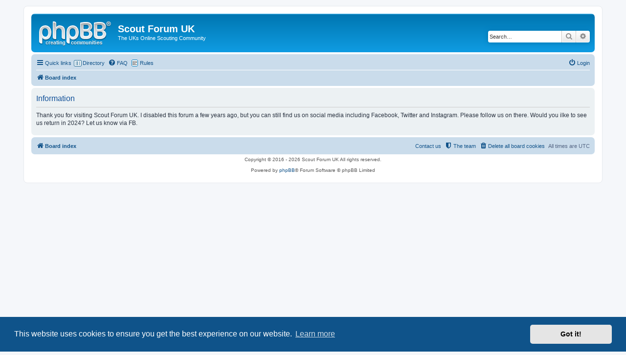

--- FILE ---
content_type: text/html; charset=UTF-8
request_url: https://scoutforum.org.uk/index.php?sid=2fa2987d330a1f6786153bffe221b3fb
body_size: 3379
content:
	<!DOCTYPE html>
<html dir="ltr" lang="en-gb">
<head>
<meta charset="utf-8" />
<meta http-equiv="X-UA-Compatible" content="IE=edge">
<meta name="viewport" content="width=device-width, initial-scale=1" />

        <link href="https://groups.tapatalk-cdn.com/static/manifest/manifest.json" rel="manifest">
        
        <meta name="apple-itunes-app" content="app-id=307880732, affiliate-data=at=10lR7C, app-argument=tapatalk://scoutforum.org.uk/?location=index" />
        
<title>Scout Forum UK - Information</title>

	<link rel="alternate" type="application/atom+xml" title="Feed - Scout Forum UK" href="/app.php/feed?sid=60399ae2d830bad382fd3a7a06e3d08b">			<link rel="alternate" type="application/atom+xml" title="Feed - New Topics" href="/app.php/feed/topics?sid=60399ae2d830bad382fd3a7a06e3d08b">				

<!--
	phpBB style name: prosilver
	Based on style:   prosilver (this is the default phpBB3 style)
	Original author:  Tom Beddard ( http://www.subBlue.com/ )
	Modified by:
-->

<link href="./assets/css/font-awesome.min.css?assets_version=78" rel="stylesheet">
<link href="./styles/prosilver/theme/stylesheet.css?assets_version=78" rel="stylesheet">
<link href="./styles/prosilver/theme/en/stylesheet.css?assets_version=78" rel="stylesheet">



	<link href="./assets/cookieconsent/cookieconsent.min.css?assets_version=78" rel="stylesheet">

<!--[if lte IE 9]>
	<link href="./styles/prosilver/theme/tweaks.css?assets_version=78" rel="stylesheet">
<![endif]-->


<link href="./ext/alex75/blinknewpmandnotify/styles/prosilver/theme/blinknotify.css?assets_version=78" rel="stylesheet" type="text/css" media="screen" />
<link href="./ext/alex75/nocustprof/styles/prosilver/theme/nocustprof.css?assets_version=78" rel="stylesheet" type="text/css" media="screen" />
<link href="./ext/dmzx/modxcommands/styles/prosilver/theme/modxcommands.css?assets_version=78" rel="stylesheet" type="text/css" media="screen" />
<link href="./ext/ernadoo/phpbbdirectory/styles/prosilver/theme/directory.css?assets_version=78" rel="stylesheet" type="text/css" media="screen" />
<link href="./ext/ernadoo/phpbbdirectory/styles/prosilver/theme/en/directory.css?assets_version=78" rel="stylesheet" type="text/css" media="screen" />
<link href="./ext/phpbb/boardrules/styles/prosilver/theme/boardrules_common.css?assets_version=78" rel="stylesheet" type="text/css" media="screen" />
<link href="./ext/phpbb/collapsiblecategories/styles/all/theme/collapsiblecategories.css?assets_version=78" rel="stylesheet" type="text/css" media="screen" />
<link href="./ext/skouat/ppde/styles/prosilver/theme/donation.css?assets_version=78" rel="stylesheet" type="text/css" media="screen" />



</head>
<body id="phpbb" class="nojs notouch section-index ltr ">


<div id="wrap" class="wrap">
	<a id="top" class="top-anchor" accesskey="t"></a>
	<div id="page-header">
		<div class="headerbar" role="banner">
					<div class="inner">

			<div id="site-description" class="site-description">
				<a id="logo" class="logo" href="./index.php?sid=60399ae2d830bad382fd3a7a06e3d08b" title="Board index"><span class="site_logo"></span></a>
				<h1>Scout Forum UK</h1>
				<p>The UKs Online Scouting Community</p>
				<p class="skiplink"><a href="#start_here">Skip to content</a></p>
			</div>

									<div id="search-box" class="search-box search-header" role="search">
				<form action="./search.php?sid=60399ae2d830bad382fd3a7a06e3d08b" method="get" id="search">
				<fieldset>
					<input name="keywords" id="keywords" type="search" maxlength="128" title="Search for keywords" class="inputbox search tiny" size="20" value="" placeholder="Search…" />
					<button class="button button-search" type="submit" title="Search">
						<i class="icon fa-search fa-fw" aria-hidden="true"></i><span class="sr-only">Search</span>
					</button>
					<a href="./search.php?sid=60399ae2d830bad382fd3a7a06e3d08b" class="button button-search-end" title="Advanced search">
						<i class="icon fa-cog fa-fw" aria-hidden="true"></i><span class="sr-only">Advanced search</span>
					</a>
					<input type="hidden" name="sid" value="60399ae2d830bad382fd3a7a06e3d08b" />

				</fieldset>
				</form>
			</div>
						
			</div>
					</div>
				<div class="navbar" role="navigation">
	<div class="inner">

	<ul id="nav-main" class="nav-main linklist" role="menubar">

		<li id="quick-links" class="quick-links dropdown-container responsive-menu" data-skip-responsive="true">
			<a href="#" class="dropdown-trigger">
				<i class="icon fa-bars fa-fw" aria-hidden="true"></i><span>Quick links</span>
			</a>
			<div class="dropdown">
				<div class="pointer"><div class="pointer-inner"></div></div>
				<ul class="dropdown-contents" role="menu">
					
											<li class="separator"></li>
																									<li>
								<a href="./search.php?search_id=unanswered&amp;sid=60399ae2d830bad382fd3a7a06e3d08b" role="menuitem">
									<i class="icon fa-file-o fa-fw icon-gray" aria-hidden="true"></i><span>Unanswered topics</span>
								</a>
							</li>
							<li>
								<a href="./search.php?search_id=active_topics&amp;sid=60399ae2d830bad382fd3a7a06e3d08b" role="menuitem">
									<i class="icon fa-file-o fa-fw icon-blue" aria-hidden="true"></i><span>Active topics</span>
								</a>
							</li>
							<li class="separator"></li>
							<li>
								<a href="./search.php?sid=60399ae2d830bad382fd3a7a06e3d08b" role="menuitem">
									<i class="icon fa-search fa-fw" aria-hidden="true"></i><span>Search</span>
								</a>
							</li>
					
											<li class="separator"></li>
																			<li>
								<a href="./memberlist.php?mode=team&amp;sid=60399ae2d830bad382fd3a7a06e3d08b" role="menuitem">
									<i class="icon fa-shield fa-fw" aria-hidden="true"></i><span>The team</span>
								</a>
							</li>
																<li class="separator"></li>

									</ul>
			</div>
		</li>

		<li class="small-icon icon-directory"><a role="menuitem" href="/app.php/directory?sid=60399ae2d830bad382fd3a7a06e3d08b" title="Directory">Directory</a></li>		<li data-skip-responsive="true">
			<a href="/app.php/help/faq?sid=60399ae2d830bad382fd3a7a06e3d08b" rel="help" title="Frequently Asked Questions" role="menuitem">
				<i class="icon fa-question-circle fa-fw" aria-hidden="true"></i><span>FAQ</span>
			</a>
		</li>
			<li class="small-icon icon-boardrules no-bulletin"><a href="/app.php/rules?sid=60399ae2d830bad382fd3a7a06e3d08b" title="View the Rules of this Board" role="menuitem">Rules</a></li>
				
			<li class="rightside"  data-skip-responsive="true">
			<a href="./ucp.php?mode=login&amp;sid=60399ae2d830bad382fd3a7a06e3d08b" title="Login" accesskey="x" role="menuitem">
				<i class="icon fa-power-off fa-fw" aria-hidden="true"></i><span>Login</span>
			</a>
		</li>
						</ul>

	<ul id="nav-breadcrumbs" class="nav-breadcrumbs linklist navlinks" role="menubar">
						<li class="breadcrumbs">
										<span class="crumb"  itemtype="http://data-vocabulary.org/Breadcrumb" itemscope=""><a href="./index.php?sid=60399ae2d830bad382fd3a7a06e3d08b" itemprop="url" accesskey="h" data-navbar-reference="index"><i class="icon fa-home fa-fw"></i><span itemprop="title">Board index</span></a></span>

								</li>
		
					<li class="rightside responsive-search">
				<a href="./search.php?sid=60399ae2d830bad382fd3a7a06e3d08b" title="View the advanced search options" role="menuitem">
					<i class="icon fa-search fa-fw" aria-hidden="true"></i><span class="sr-only">Search</span>
				</a>
			</li>
			</ul>

	</div>
</div>
	</div>

	
	<a id="start_here" class="anchor"></a>
	<div id="page-body" class="page-body" role="main">
		
		
<div class="panel" id="message">
	<div class="inner">
	<h2 class="message-title">Information</h2>
	<p>Thank you for visiting Scout Forum UK.  I disabled this forum a few years ago, but you can still find us on social media including Facebook, Twitter and Instagram.  Please follow us on there.  Would you ilke to see us return in 2024?  Let us know via FB.</p>
		</div>
</div>

				</div>


<div id="page-footer" class="page-footer" role="contentinfo">
	<div class="navbar" role="navigation">
	<div class="inner">

	<ul id="nav-footer" class="nav-footer linklist" role="menubar">
		<li class="breadcrumbs">
									<span class="crumb"><a href="./index.php?sid=60399ae2d830bad382fd3a7a06e3d08b" data-navbar-reference="index"><i class="icon fa-home fa-fw" aria-hidden="true"></i><span>Board index</span></a></span>					</li>
		
				<li class="rightside">All times are <span title="Europe/London">UTC</span></li>
							<li class="rightside">
				<a href="./ucp.php?mode=delete_cookies&amp;sid=60399ae2d830bad382fd3a7a06e3d08b" data-ajax="true" data-refresh="true" role="menuitem">
					<i class="icon fa-trash fa-fw" aria-hidden="true"></i><span>Delete all board cookies</span>
				</a>
			</li>
												<li class="rightside" data-last-responsive="true">
				<a href="./memberlist.php?mode=team&amp;sid=60399ae2d830bad382fd3a7a06e3d08b" role="menuitem">
					<i class="icon fa-shield fa-fw" aria-hidden="true"></i><span>The team</span>
				</a>
			</li>
				<li class="small-icon icon-contact rightside" data-last-responsive="true">
    <script type="text/javascript">
      var prefix='mailto';
      var name='admin';
      var url='scoutforum.org.uk';
      var subject = '';
      document.write( '\<a href=\"' + prefix + ':' + name + '\@' + url +
      '\?subject=' +subject+
      '\"TITLE=\"\"\>' + ' Contact\x20us' + '\<\/a\>');
    </script>
</li>
			</ul>

	</div>
</div>

	<div class="copyright">
		<script type="text/javascript">
copyright=new Date();

update=copyright.getFullYear();

document.write("Copyright\x20\x26copy\x3B 2016 - "+ update +	" Scout Forum UK All\x20rights\x20reserved.");

</script>
<br /><br />		Powered by <a href="https://www.phpbb.com/">phpBB</a>&reg; Forum Software &copy; phpBB Limited
									</div>

	<div id="darkenwrapper" class="darkenwrapper" data-ajax-error-title="AJAX error" data-ajax-error-text="Something went wrong when processing your request." data-ajax-error-text-abort="User aborted request." data-ajax-error-text-timeout="Your request timed out; please try again." data-ajax-error-text-parsererror="Something went wrong with the request and the server returned an invalid reply.">
		<div id="darken" class="darken">&nbsp;</div>
	</div>

	<div id="phpbb_alert" class="phpbb_alert" data-l-err="Error" data-l-timeout-processing-req="Request timed out.">
		<a href="#" class="alert_close">
			<i class="icon fa-times-circle fa-fw" aria-hidden="true"></i>
		</a>
		<h3 class="alert_title">&nbsp;</h3><p class="alert_text"></p>
	</div>
	<div id="phpbb_confirm" class="phpbb_alert">
		<a href="#" class="alert_close">
			<i class="icon fa-times-circle fa-fw" aria-hidden="true"></i>
		</a>
		<div class="alert_text"></div>
	</div>
</div>

</div>

<div>
	<a id="bottom" class="anchor" accesskey="z"></a>
	</div>

<script type="text/javascript" src="./assets/javascript/jquery.min.js?assets_version=78"></script>
<script type="text/javascript" src="./assets/javascript/core.js?assets_version=78"></script>

	<script src="./assets/cookieconsent/cookieconsent.min.js?assets_version=78"></script>
	<script>
		window.addEventListener("load", function(){
			window.cookieconsent.initialise({
				"palette": {
					"popup": {
						"background": "#0F538A"
					},
					"button": {
						"background": "#E5E5E5"
					}
				},
				"theme": "classic",
				"content": {
					"message": "This\x20website\x20uses\x20cookies\x20to\x20ensure\x20you\x20get\x20the\x20best\x20experience\x20on\x20our\x20website.",
					"dismiss": "Got\x20it\x21",
					"link": "Learn\x20more"
				}
			})});
	</script>


<script type="text/javascript" src="./ext/phpbb/collapsiblecategories/styles/all/template/js/collapsiblecategories.js?assets_version=78"></script>
<script type="text/javascript" src="./styles/prosilver/template/forum_fn.js?assets_version=78"></script>
<script type="text/javascript" src="./styles/prosilver/template/ajax.js?assets_version=78"></script>
<script type="text/javascript" src="./ext/ernadoo/phpbbdirectory/styles/prosilver/template/jquery.directory.js?assets_version=78"></script>



<script defer src="https://static.cloudflareinsights.com/beacon.min.js/vcd15cbe7772f49c399c6a5babf22c1241717689176015" integrity="sha512-ZpsOmlRQV6y907TI0dKBHq9Md29nnaEIPlkf84rnaERnq6zvWvPUqr2ft8M1aS28oN72PdrCzSjY4U6VaAw1EQ==" data-cf-beacon='{"version":"2024.11.0","token":"4d2f4b3fc6c54f36998286acdac5034d","r":1,"server_timing":{"name":{"cfCacheStatus":true,"cfEdge":true,"cfExtPri":true,"cfL4":true,"cfOrigin":true,"cfSpeedBrain":true},"location_startswith":null}}' crossorigin="anonymous"></script>
</body>
</html>


--- FILE ---
content_type: text/css
request_url: https://scoutforum.org.uk/ext/dmzx/modxcommands/styles/prosilver/theme/modxcommands.css?assets_version=78
body_size: -32
content:
/**
*
* @package MODX commands
* @author dmzx (www.dmzx-web.net)
* @copyright (c) 2014 by dmzx (www.dmzx-web.net)
* @license http://opensource.org/licenses/gpl-license.php GNU Public License
* 
*/

.inst-open {
   background: #FFFFFF;
   padding: 4px 10px 10px;
   margin-bottom: -27px;
   width: 50%;
   border: solid 1px #999999;
   border-top-left-radius: 7px;
   border-top-right-radius: 7px;
   -webkit-border-top-left-radius: 7px;
   -webkit-border-top-right-radius: 7px;
   -moz-border-top-left-radius: 7px;
   -moz-border-top-right-radius: 7px;
   z-index: 10000;
}

.inst-wrapper {
   background: #FFFFFF;
   padding: 1px;
   border: solid 1px #999999;
   border-radius: 8px;
   -webkit-border-radius: 8px;
   -moz-border-radius: 8px;
   margin-bottom: 1px;
}

.inst-content {
   background: #D6E6F6;
   padding: 6px 10px;
   border: solid 1px #C6DAEE;
   border-radius: 7px;
   -webkit-border-radius: 7px;
   -moz-border-radius: 7px;
}

.inst-inline {
   background: #DDEEFF;
   padding: 6px 10px;
   border: solid 1px #6699CC;
}

--- FILE ---
content_type: text/css
request_url: https://scoutforum.org.uk/ext/ernadoo/phpbbdirectory/styles/prosilver/theme/directory.css?assets_version=78
body_size: 147
content:
.back2top .commentlink {
	margin-left: 20px;
	margin-right: 10px;
}

.linkbody {
	padding: 0;
	margin-left: 142px;
	line-height: 1.48em;
	color: #333333;
}

.commentbody .ignore {
	font-size: 1.1em;
}

.commentbody .content {
	font-size: 1.3em;
	clear: none !important;
}

.postbody h3 img {
	/* Also see tweaks.css */
	vertical-align: bottom;
}

td.dir_cat_left {
	padding-right: 1px;
	width: 50%;
	vertical-align: top !important;
}

td.dir_cat_right {
	padding-left: 1px;
	width: 50%;
	vertical-align: top !important;
}

.head {
	padding-bottom: 1px;
	margin-bottom: 1px;
	font-weight: normal;
	border-bottom: 1px solid #FFFFFF;
}

dl.icon_cat {
	min-height: 75px;
	background-position: 22px 50%;		/* Position of folder icon */
	background-repeat: no-repeat;
}

dl.icon_cat dt {
	padding-top: 10px;
	padding-left: 90px;					/* Space for folder icon */
	background-repeat: no-repeat;
	background-position: 5px 95%;		/* Position of topic icon */
	width: auto;
	margin-right: 0px;
}
dl.icon_cat dd {
	display: none;
}

.sub_cat {
	font-size: 0.9em;
	border-left: 1px solid white;
	padding: 0 2px;
}

.icon-directory {
	background-image: url("images/icon_directory.gif");
}

.linkinfos {
	padding: 10px 0 10px 0px;
	text-align:center;
	min-height: 160px;
	width:140px;
	color: #666666;
	border-right: 1px solid #FFFFFF;
	float: left;
	clear:left;
}

ul.linktitle li {
	display: block;
	font-size: 1.1em;
	line-height: 2.2em;
	list-style-type: none;
	margin-right: 5px;
	padding-top: 1px;
	width: auto;
}

.signature {
	clear: none;
}


--- FILE ---
content_type: text/css
request_url: https://scoutforum.org.uk/ext/ernadoo/phpbbdirectory/styles/prosilver/theme/en/directory.css?assets_version=78
body_size: -280
content:
li.new {
	background-position: 3px 50%;
	background-repeat: no-repeat;
	padding-left: 25px;
	background-image: url("./icon_link_new.gif");
}